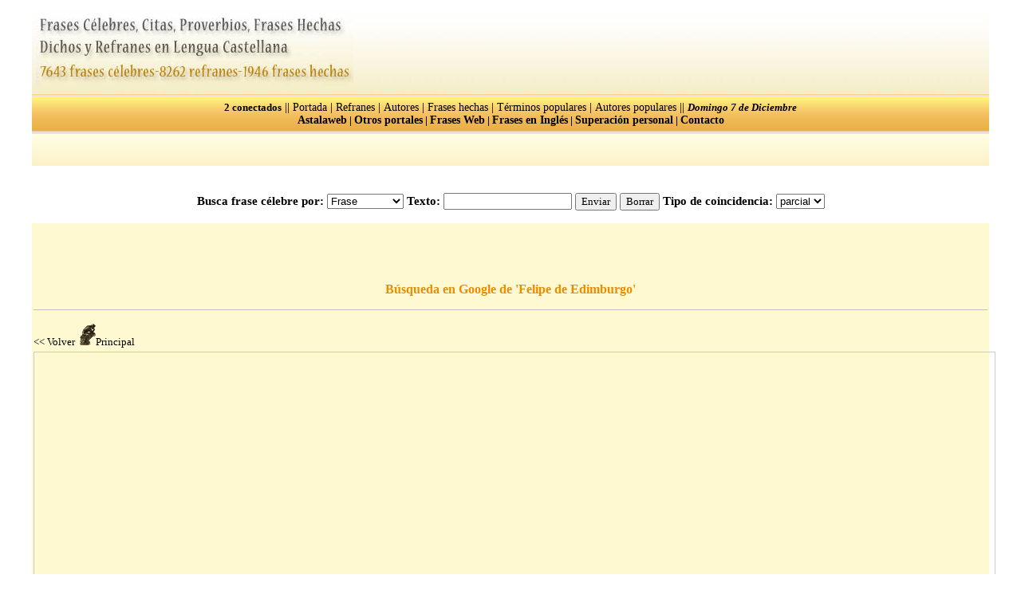

--- FILE ---
content_type: text/html
request_url: http://www.frases.astalaweb.com/Marco.asp?dir=http://www.google.com/search?q=Felipe%20de%20Edimburgo&ie=UTF-8&oe=UTF-8&hl=es&btnG=B%C3%BAsqueda+en+Google&lr=lang_es
body_size: 10650
content:
<html>
<head>
<title>B�squedas por autor. Frases c�lebres, citas, proverbios, refranes y biograf�as de los autores m�s famosos.</title>
<meta name="description" content="Miles de frases famosas y dichos c�lebres, as� como citas y proverbios de autores ilustres de todos los tiempos">
<meta name="keywords" content="Citas c�lebres, frases hist�ricas, frases famosas, biograf�as, biography, biografia, 
expresiones, dichos, expresiones, autores famosos, grandes hombres, refranes, proverbios, sayings, idioms, phrase fait, quotes">
<meta name="title" content="Frases c�lebres. Citas famosas y proverbios por los autores m�s reputados de la historia">
</head>
<body>

<script language="javascript" src="mail.js"></script>

<script>
function contactar(){
parent.location.href='mailto:'+'astalaweb@hotmail.com'+'?subject='+'Frases.com. Sugerencias / Opini�n / Cr�tica.';
}
</script>

<style>
a:hover {
 	color:red;
}
A {
	text-decoration: none;
	color: #000000;
	font:900;

	font-size: 14px; 
	font-family: Verdana;

}

.A2 {
	text-decoration: none;
	color: #000000;
	font:900;
	font-size: 12pt; 
	font-family: Verdana;

}


TD{
	font-size: 11pt; 
	color:#000000;
	font-family: Verdana,Verdana;

}
.bot{
  color:black;
  font-weight:bold;
  text-decoration:none;
  font-size:10pt;
  font-family:Verdana;
}

</style>

<center>
<table border="0" cellspacing="1" width="1200" height="95" id="table2" style="border-collapse: collapse" background="images/fondo1.jpg">
    <tr>
      <td width="450"><a href="default.asp">
      &nbsp;<img border="0" src="images/fondo4.jpg" alt="Frases c�lebres, citas, proverbios, dichos y refranes en lengua castellana"></a></td>
      <td width="750" valign="top" height="110" align="center">
      
<script type="text/javascript">
	atOptions = {
		'key' : '2d7e1c123f9ef2a07ff80424a27f38ee',
		'format' : 'iframe',
		'height' : 90,
		'width' : 728,
		'params' : {}
	};
</script>
<script type="text/javascript" src="//clinkspurtfirmly.com/2d7e1c123f9ef2a07ff80424a27f38ee/invoke.js"></script>

</td>
    </tr>
</table>


<table width="1200" border="0" cellpadding="0" height="50" style="border-collapse: collapse" background="images/fondo1.jpg" >
	
<tr>
		<td height="37" width="100%" background="images/footer1.gif" colspan="2">
			<p align="center">
			
			 
<b>
<font size=2>2 conectados</font>
</b>

 ||  

		  
             <a href="default.asp">Portada</a> | 
             <a href="refranes.asp">Refranes</a> | 
        	 <a href="autor.asp">Autores</a> | 
        	 <a href="Frases_hechas_castellano.asp">Frases hechas</a> |               
             <a href="Terminos-mas-buscados.asp">T�rminos populares</a> | 
         <a href="Autores-mas-buscados.asp">Autores populares</a> || 
       
    <SCRIPT LANGUAGE=JAVASCRIPT TYPE="TEXT/JAVASCRIPT">
    	dayName = new Array ("Domingo","Lunes","Martes","Mi�rcoles","Jueves","Viernes","S�bado")
		monName = new Array ("Enero", "Febrero", "Marzo", "Abril", "Mayo", "Junio", "Julio", "Agosto", "Septiembre", "Octubre", "Noviembre", "Diciembre")
		now = new Date
     	document.write("<font size=2><i><b>" + dayName[now.getDay()] + " " + now.getDate() +" de "+ monName[now.getMonth()])
    </SCRIPT>
 <br>
        </i>
           <a target="_blank" href="http://www.astalaweb.com">Astalaweb</a> | 
           <a href="Otros%20portales%20de%20literatura%20e%20idiomas.asp">Otros portales</a> |  
           <a href="frases%20gratis%202.asp">Frases Web</a> |  
           <a href="http://quotes.astalaweb.net">Frases en Ingl�s</a> | 
           	<a target="_blank" href="http://www.antiidolo.com">Superaci�n personal</a> | 
           <a href="Contacto.asp">Contacto</a>


        </td>
	</tr>
	


<div align="center">
	<table border="0" cellpadding="2" cellspacing="3" style="border-collapse: collapse" width="1200" id="table1">
		<tr>
			<td width="33%" height="40" background="images/footer2.gif">&nbsp;</td>


			<td width="33%" height="40" background="images/footer2.gif"><script type="text/javascript"><!--
google_ad_client = "ca-pub-1099570448046620";
/* Frases468x15 */
google_ad_slot = "7629811620";
google_ad_width = 468;
google_ad_height = 15;
//-->
</script><script type="text/javascript"
src="http://pagead2.googlesyndication.com/pagead/show_ads.js">
</script></td>


<td width="33%" background="images/footer2.gif">

	
			
			</td>
		</tr>
	</table>
	  

</div>

	<tr>
	
 <td style="font-family: Verdana; font-size: 11pt; color: #000000" width="1200" background="">


<form method="POST" action="resultados.asp" style="" width=1200>
<p align="center">
  <b><br>
  <font face="verdana" style="font-size: 11pt">Busca frase c�lebre por:</font></b>  
  <select size="1" name="opcion">
  <option selected value="Frase">Frase</option>
  <option value="Frase-Hecha">Frase-Hecha</option> 
  <option value="Autor">Autor</option>
  </select>
    <b>
 <font face="verdana" style="font-size: 11pt">Texto:</font></b>
</font> 
<input type="text" name="texto" size="18"></span>
<input type="submit" value="Enviar" name="B1" style="font-family: Verdana;">
 <input type="reset" value="Borrar" name="B2" style="font-family: Verdana;"><b><font face="verdana" style="font-size: 11pt"> 
Tipo de coincidencia: </font></b> 
 <font face="Verdana">
<select size="1" name="coin">
  <option value="exacta">exacta</option>
  <option value="parcial" selected>parcial</option>
  </select></span></p>
</form>


    </td>
  </tr>
</table>

<div align="center">

<div align="center">

<table border="0" bgcolor="#FEF9D1" cellpadding="2" cellspacing="2" style="border-collapse: collapse" bordercolor="#111111" width="1200" id="AutoNumber2" height="141">
  <tr>
    <td width="100%" height="30" align="center">
    <br><br>
<script type="text/javascript">
	atOptions = {
		'key' : '2d7e1c123f9ef2a07ff80424a27f38ee',
		'format' : 'iframe',
		'height' : 90,
		'width' : 728,
		'params' : {}
	};
</script>
<script type="text/javascript" src="//clinkspurtfirmly.com/2d7e1c123f9ef2a07ff80424a27f38ee/invoke.js"></script>
<br>
</td>
  </tr>
  <tr>
    <td width="101%" height="19">
    <p align="center"><b><br>
    <font face="Verdana" color="#EC8D00" size="3">B�squeda en Google de 'Felipe de Edimburgo'</font></b></td>
  </tr>
  <tr>
    <td width="100%" height="30"><hr color="#C0C0C0" size="1"></td>
  </tr>
  <tr>
    <td width="100%" height="26"><a href="javascript:history.back()"><font size="2">&lt;&lt; Volver</font></a><font size="2">&nbsp;
</font><a href="default.asp"><font size="2"><img border="0" src="images/pensa.gif">Principal</font></a></p></td>
  </tr>
  <tr>
    <td width="98%" height="110">
    <iframe name="I1" height="1300" width="100%" src="http://www.google.com/search?q=Felipe de Edimburgo" border="0" frameborder="0" style="border: 1px solid #CCCCCC; padding-left: 4px; padding-right: 4px; padding-top: 1px; padding-bottom: 1px">
	El explorador no admite los marcos flotantes o no est� configurado actualmente para mostrarlos.
	</iframe></td>
  </tr>
  <tr>
    <td width="100%" height="26"><hr color="#C0C0C0" size="1"></td>
  </tr>
  <tr>
    <td width="100%" height="26"><a href="javascript:history.back()"><font size="2">&lt;&lt; Volver</font></a><font size="2">&nbsp;
</font><a href="default.asp"><font size="2"><img border="0" src="images/pensa.gif">Principal</font></a></p></td>
  </tr>
</table>


<table border="0" cellpadding="0" width="1200" height="90" id="table1" style="font-family: Verdana; font-size: 9pt; color:#000000" bgcolor="#FEF9D1" cellspacing="0">

               <tr>
               <td bgcolor="#FEF9D1" height=30 align="center">
               <br>
               </td>
               <tr>
		<td height="37" width="100%" background="images/footer1.gif" colspan="2">
			<p align="center">
			
			 
<b>
<font size=2>2 conectados</font>
</b>

 ||  

		  
             <a href="default.asp">Portada</a> | 
             <a href="refranes.asp">Refranes</a> | 
        	 <a href="autor.asp">Autores</a> | 
        	 <a href="Frases_hechas_castellano.asp">Frases hechas</a> |               
             <a href="Terminos-mas-buscados.asp">T�rminos populares</a> | 
         <a href="Autores-mas-buscados.asp">Autores populares</a> || 
       
    <SCRIPT LANGUAGE=JAVASCRIPT TYPE="TEXT/JAVASCRIPT">
    	dayName = new Array ("Domingo","Lunes","Martes","Mi�rcoles","Jueves","Viernes","S�bado")
		monName = new Array ("Enero", "Febrero", "Marzo", "Abril", "Mayo", "Junio", "Julio", "Agosto", "Septiembre", "Octubre", "Noviembre", "Diciembre")
		now = new Date
     	document.write("<font size=2><i><b>" + dayName[now.getDay()] + " " + now.getDate() +" de "+ monName[now.getMonth()])
    </SCRIPT>
 <br>
        </i>
           <a target="_blank" href="http://www.astalaweb.com">Astalaweb</a> | 
           <a href="Otros%20portales%20de%20literatura%20e%20idiomas.asp">Otros portales</a> |  
           <a href="frases%20gratis%202.asp">Frases Web</a> |  
           <a href="http://quotes.astalaweb.net">Frases en Ingl�s</a> | 
           	<a target="_blank" href="http://www.antiidolo.com">Superaci�n personal</a> | 
           <a href="Contacto.asp">Contacto</a>


        </td>
	</tr>
	


<div align="center">
	<table border="0" cellpadding="2" cellspacing="3" style="border-collapse: collapse" width="1200" id="table1">
		<tr>
			<td width="33%" height="40" background="images/footer2.gif">&nbsp;</td>


			<td width="33%" height="40" background="images/footer2.gif"><script type="text/javascript"><!--
google_ad_client = "ca-pub-1099570448046620";
/* Frases468x15 */
google_ad_slot = "7629811620";
google_ad_width = 468;
google_ad_height = 15;
//-->
</script><script type="text/javascript"
src="http://pagead2.googlesyndication.com/pagead/show_ads.js">
</script></td>


<td width="33%" background="images/footer2.gif">

	
			
			</td>
		</tr>
	</table>
	  

</div>
<br>
               
</tr>
</table>	 
<table border="0" cellpadding="0" width="1200" height="90" id="table1" style="font-family: Verdana; font-size: 9pt; color:#000000" bgcolor="#FEF9D1" cellspacing="0">

               <tr>
               <td bgcolor="#FEF9D1" height=30 align="center" background="images/footer.gif">
<font size="2">
        Comunidad Astalaweb y Frases.astalaweb.com � 2003<br>
        Todos los derechos reservados<br>
        Administrador y Webmaster -&nbsp; Gabriel Chova</font>
</tr>
</table>	 
     		
</div>




</body>
</html>

--- FILE ---
content_type: text/html; charset=utf-8
request_url: https://www.google.com/recaptcha/api2/aframe
body_size: 269
content:
<!DOCTYPE HTML><html><head><meta http-equiv="content-type" content="text/html; charset=UTF-8"></head><body><script nonce="WHuuZIzqYfHNZMrzPlk6hw">/** Anti-fraud and anti-abuse applications only. See google.com/recaptcha */ try{var clients={'sodar':'https://pagead2.googlesyndication.com/pagead/sodar?'};window.addEventListener("message",function(a){try{if(a.source===window.parent){var b=JSON.parse(a.data);var c=clients[b['id']];if(c){var d=document.createElement('img');d.src=c+b['params']+'&rc='+(localStorage.getItem("rc::a")?sessionStorage.getItem("rc::b"):"");window.document.body.appendChild(d);sessionStorage.setItem("rc::e",parseInt(sessionStorage.getItem("rc::e")||0)+1);localStorage.setItem("rc::h",'1765150196145');}}}catch(b){}});window.parent.postMessage("_grecaptcha_ready", "*");}catch(b){}</script></body></html>

--- FILE ---
content_type: application/javascript
request_url: http://www.frases.astalaweb.com/mail.js
body_size: 1608
content:

function descargar(){
parent.location.href='mailto:'+'astalaweb@hotmail.com'+'?subject='+'Solicitar descarga de frases.';
}
function contactar(){
parent.location.href='mailto:'+'astalaweb@hotmail.com'+'?subject='+'Sugerencias / Opinión / Crítica.';
}
function errores(){
parent.location.href='mailto:'+'astalaweb@hotmail.com'+'?subject='+'Informe de errores.'+'&body='+'Errores: ';
}
function recomendar(){
parent.location.href='mailto:'+'dirección amigo'+'?subject='+'Te recomiendo esta web: Artículos astalaweb'+'&body='+'Artículos, cientos de artículos sobre internet, marketing, e-commerce y seguridad procedentes de los autores más prestigiosos. Actualización constante.';
}
function enviar(){
parent.location.href='mailto:'+'astalaweb@hotmail.com'+'?subject='+'Script/código a enviar.'+'&body='+'Script/código: ';
}
function boletinasta(){
parent.location.href='mailto:'+'astalaweb@hotmail.com'+'?subject='+'Boletín astalaweb.'+'&body='+'Deseo recibir el boletín astalaweb (incluye información sobre todas las secciones).Siempre tendrás la opción de darte de baja';
}
function boletinart(){
parent.location.href='mailto:'+'astalaweb@hotmail.com'+'?subject='+'Boletín artículos'+'&body='+'Deseo recibir el boletín artículos (información mayoritariamente sobre esta sección).Siempre tendrás la opción de darte de baja';
}
function boletinjava(){
parent.location.href='mailto:'+'astalaweb@hotmail.com'+'?subject='+'Boletín javascript.'+'&body='+'Deseo recibir el boletín javascript (información mayoritariamente sobre esta sección). Siempre tendrás la opción de darte de baja.';
}